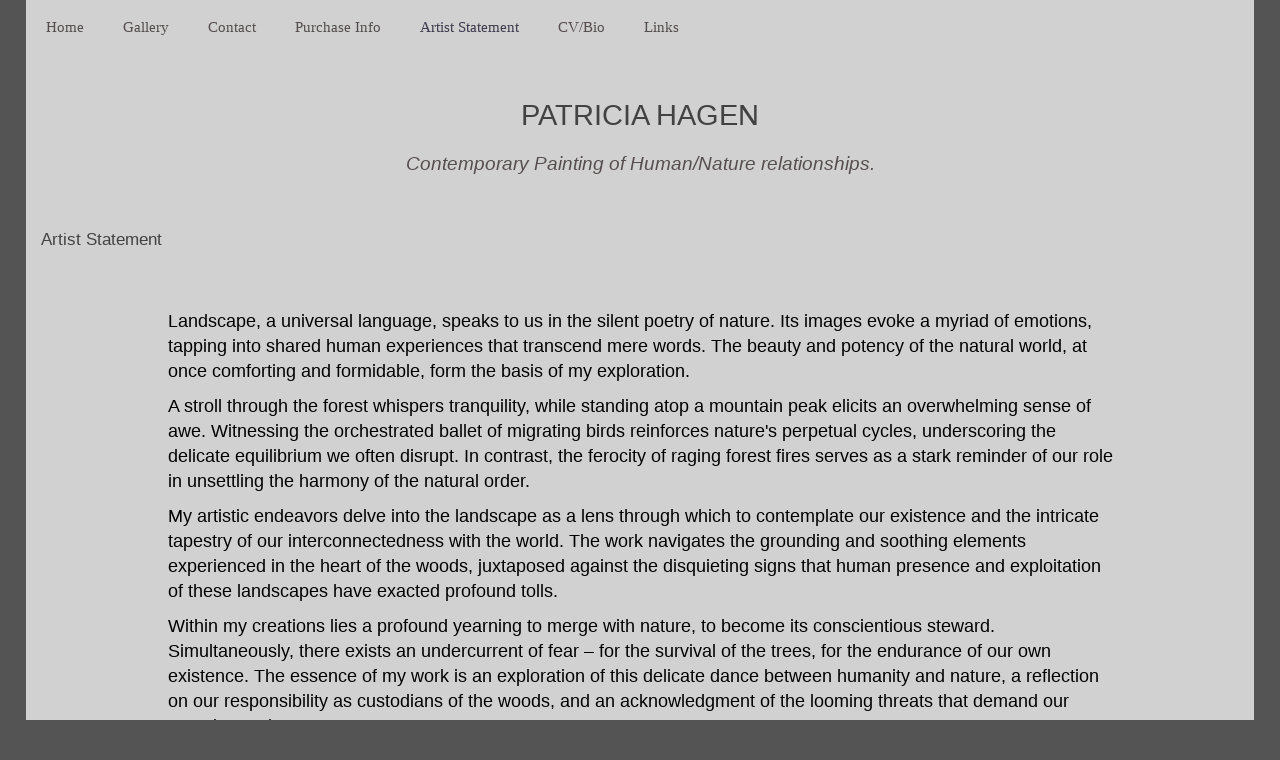

--- FILE ---
content_type: text/css;charset=UTF-8
request_url: https://www.patriciahagen.com/rpc.php/rpc/getDTemplateStyle/customStyle/4581844/style.css
body_size: 1383
content:
.page-content-wrapper { 
                        background-color:#D1D1D1;
                                                                                                                                                     } 

    
    
            /* Below is the custom gradient styling for artwork description. */

        [data-readmore] {
            position: relative;
        }


        /* Set default styling of gradient.
        Note the height of 0. We'll transition the height, rather than the background. I think this makes for a smoother effect. This also has the added benefit of not overlaying the text at the bottom with an absolutely positioned pseudo-elementeven if it is transparentwhich could prevent text selection. */
        [data-readmore]:before {
            content: '';
            width: 100%;
            height: 0;
            position: absolute;
            left: 0;
            bottom: 0;
            display: block;
            background: linear-gradient(#D1D1D100, #D1D1D1);

            /* Be sure to use the same speed value as in your Readmore configuration, keeping in mind that CSS transition speed is stated in seconds. */
            transition: height .3s
        }

        /* Set the height of the gradient to 80 when CLOSED */
        [data-readmore][aria-expanded="false"]:before,
        /* Also when transitioning from OPEN to CLOSED */
        [data-readmore][aria-expanded="true"].transitioning:before {
            height: 80px;
        }

        /* This isn't strictly necessary, but I think it makes for a smoother effect. */
        /* Set the height of the gradient to 0 when transitioning from CLOSED to OPEN */
        [data-readmore][aria-expanded="false"].transitioning:before {
            height: 0;
        }
        .panel-info.no-pod, .panel-info.no-pod .panel-default {
            background-color: #D1D1D1 !important;
        }

        artwork-image .modal-content {
            background-color: #D1D1D1;
        }

                    .swiper-button-prev.swiper-button-white,
            .swiper-container-rtl .swiper-button-next.swiper-button-white {
            background-image: url("data:image/svg+xml;charset=utf-8,%3Csvg%20xmlns%3D'http%3A%2F%2Fwww.w3.org%2F2000%2Fsvg'%20viewBox%3D'0%200%2027%2044'%3E%3Cpath%20d%3D'M0%2C22L22%2C0l2.1%2C2.1L4.2%2C22l19.9%2C19.9L22%2C44L0%2C22L0%2C22L0%2C22z'%20fill%3D'%23000000'%2F%3E%3C%2Fsvg%3E") !important;
            }
            .swiper-button-next.swiper-button-white,
            .swiper-container-rtl .swiper-button-prev.swiper-button-white {
            background-image: url("data:image/svg+xml;charset=utf-8,%3Csvg%20xmlns%3D'http%3A%2F%2Fwww.w3.org%2F2000%2Fsvg'%20viewBox%3D'0%200%2027%2044'%3E%3Cpath%20d%3D'M27%2C22L27%2C22L5%2C44l-2.1-2.1L22.8%2C22L2.9%2C2.1L5%2C0L27%2C22L27%2C22z'%20fill%3D'%23000000'%2F%3E%3C%2Fsvg%3E") !important;
            }
                    .main_content_area a, #viewAllThumbsLink a { 
                                color:rgb(0, 0, 0);
                                                                    font-weight:normal;
                                        font-style:italic;
                                        text-decoration:none;
                                        text-transform:none;
                                                                                                                                                             } 

    
            .main_content_area a:hover, #viewAllThumbsLink a:hover  { 

                    color:rgb(0, 0, 0);
                            font-weight:bold;
                            font-style:normal;
                            text-decoration:none;
             } 
    
            .site-wrapper, .site-wrapper .dropdownList, .site-wrapper legend { 
                                color:rgb(0, 0, 0);
                                            font-family:'Trebuchet MS', Helvetica, sans-serif;
                                        font-size:11pt;
                                        font-weight:normal;
                                        font-style:normal;
                                        text-decoration:none;
                                        text-transform:none;
                                                                                                                                                             } 

    
    
                .panel-info.no-pod, .panel-info.no-pod .panel-default {
            color:rgb(0, 0, 0);
            border: none;
        }

        .panel-info.no-pod h4{
            color:rgb(0, 0, 0);
        }
        .blog_MenuHeaderBG { 
                        background-color:#D1D1D1;
                            color:#424242;
                                                                                                                                             } 

    
    
            .main_separator { 
                        background-color:#D1D1D1;
                                                                                                                                                     } 

    
    
            .cartButton, .cssButton { 
                                color:#424242;
                                                                                                                                             } 

    
    
            .selected-gallery-name { 
                        background-color:#D1D1D1;
                            color:#403C4E;
                                                                                                                                             } 

    
    
            .galleryHeaderName { 
                        background-color:#D1D1D1;
                            color:#424242;
                                            font-family:'Trebuchet MS', Helvetica, sans-serif;
                                        font-size:11pt;
                                        font-weight:normal;
                                        font-style:normal;
                                        text-decoration:none;
                                        text-transform:none;
                                                                                                                                                             } 

    
    
            .site-wrapper .contentheading, .site-wrapper h2, .site-wrapper h3, .site-wrapper .gallery-menu-wrap { 
                                color:#424242;
                                            font-family:'Trebuchet MS', Helvetica, sans-serif;
                                        font-size:13pt;
                                        font-weight:normal;
                                        font-style:normal;
                                        text-decoration:none;
                                        text-transform:none;
                                                                                                                                                             } 

    
    
            .main-header .main-nav li.active a, .main-header .main-nav li a:hover, .main-header .main-nav li a:focus, .main-header .main-nav li a:active, .main-header .header-nav .mobile-menu-button.button-toggle .close, .main-header .header-nav .mobile-menu-button .menu  { 
                        background-color:#D1D1D1;
                            color:#403C4E;
                                                                                                                                             } 

    
    
            .main-header .header-navigation-wrap, .main-header .header-nav.mobile-open ul { 
                        background-color:#D1D1D1;
                                                                                                                                                     } 

    
    
            .main-header .main-nav li a { 
                        background-color:#D1D1D1;
                            color:#564E4E;
                                            font-family:Georgia, 'Times New Roman', Times, serif;
                                        font-size:11pt;
                                        font-weight:normal;
                                        font-style:normal;
                                        text-decoration:none;
                                        text-transform:none;
                                                                                                                                                             } 

    
    
            .main-header .artist-details .artist-info p a, .main-header .artist-details .artist-info a p { 
                                color:#564E4E;
                                            font-family:'Trebuchet MS', Helvetica, sans-serif;
                                        font-size:14pt;
                                        font-weight:normal;
                                        font-style:italic;
                                        text-decoration:none;
                                        text-transform:none;
                                                                                                                                                             } 

    
    
            .main-header .artist-details .artist-info h1 a, .main-header .artist-details .artist-info a h1 { 
                                color:#424242;
                                            font-family:'Trebuchet MS', Helvetica, sans-serif;
                                        font-size:22pt;
                                        font-weight:normal;
                                        font-style:normal;
                                        text-decoration:none;
                                        text-transform:uppercase;
                                                                                                                                                             } 

    
    
            #customization_field { 
            display:none;
     } 

    
    
            .site-background { 
                        background-color:#545454;
                                                                                                                                                     } 

    
    
            .main-header .header-info-wrap { 
                        background-color:#D1D1D1;
                                                                                                                                                     }